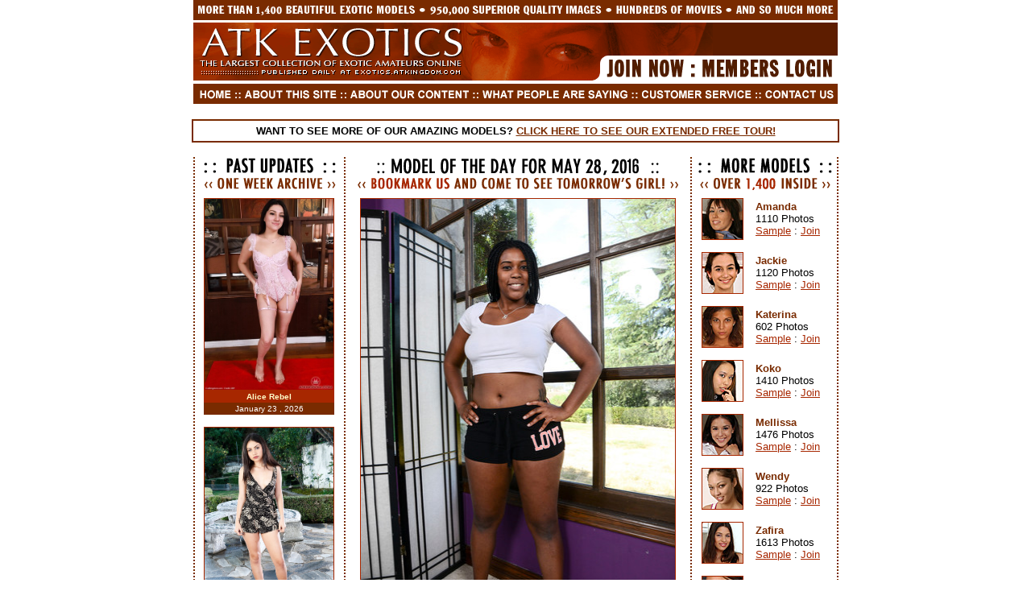

--- FILE ---
content_type: text/html; charset=WINDOWS-1251
request_url: https://www.atkmodels.com/exotics/index.php?day=160528
body_size: 7259
content:
<html><head><meta http-equiv="Content-Type" content="text/html; charset=UTF-8"><meta name="RATING" content="RTA-5042-1996-1400-1577-RTA">

<title>The ATK Exotics - Today we present Janelle Taylor for your pleasure</title>
<meta name="DESCRIPTION" CONTENT="Exotic Model and Pornstar Janelle Taylor ">

<script language="JavaScript" type="text/JavaScript">
<!--
function MM_swapImgRestore() { //v3.0
  var i,x,a=document.MM_sr; for(i=0;a&&i<a.length&&(x=a[i])&&x.oSrc;i++) x.src=x.oSrc;
}

function MM_preloadImages() { //v3.0
  var d=document; if(d.images){ if(!d.MM_p) d.MM_p=new Array();
    var i,j=d.MM_p.length,a=MM_preloadImages.arguments; for(i=0; i<a.length; i++)
    if (a[i].indexOf("#")!=0){ d.MM_p[j]=new Image; d.MM_p[j++].src=a[i];}}
}

function MM_findObj(n, d) { //v4.01
  var p,i,x;  if(!d) d=document; if((p=n.indexOf("?"))>0&&parent.frames.length) {
    d=parent.frames[n.substring(p+1)].document; n=n.substring(0,p);}
  if(!(x=d[n])&&d.all) x=d.all[n]; for (i=0;!x&&i<d.forms.length;i++) x=d.forms[i][n];
  for(i=0;!x&&d.layers&&i<d.layers.length;i++) x=MM_findObj(n,d.layers[i].document);
  if(!x && d.getElementById) x=d.getElementById(n); return x;
}

function MM_swapImage() { //v3.0
  var i,j=0,x,a=MM_swapImage.arguments; document.MM_sr=new Array; for(i=0;i<(a.length-2);i+=3)
   if ((x=MM_findObj(a[i]))!=null){document.MM_sr[j++]=x; if(!x.oSrc) x.oSrc=x.src; x.src=a[i+2];}
}

function MM_openBrWindow(theURL,winName,features) { //v3.0
  window.open(theURL,winName,features);
}
</script>

<script type="text/javascript">

  var _gaq = _gaq || [];
  _gaq.push(['_setAccount', 'UA-35384345-3']);
  _gaq.push(['_trackPageview']);

  (function() {
    var ga = document.createElement('script'); ga.type = 'text/javascript'; ga.async = true;
    ga.src = ('https:' == document.location.protocol ? 'https://ssl' : 'http://www') + '.google-analytics.com/ga.js';
    var s = document.getElementsByTagName('script')[0]; s.parentNode.insertBefore(ga, s);
  })();

</script>



<link href="img/iphone_ipad.css" rel="stylesheet" type="text/css">
</head>
<body bgcolor="#FFFFFF" text="#000000" link="#A72700" vlink="#792B00" alink="#D03100" leftmargin="0" topmargin="0" marginwidth="0" marginheight="0"><table width="800" border="0" align="center" cellpadding="0" cellspacing="0">
  <tbody><tr>
		<td colspan="15">
			<img src="img/hdr2_01.gif" width="800" height="25" alt=""></td>
	</tr>
	<tr>
		<td colspan="15">
			<img src="img/spacer.gif" width="800" height="3" alt=""></td>
	</tr>
	<tr>
		<td colspan="7" rowspan="2">
			<img src="img/hdr2_03.gif" width="505" height="72" alt=""></td>
		<td colspan="8">
			<img src="img/hdr2_04.gif" width="295" height="41" alt=""></td>
	</tr>
	<tr>
		<td>
			<img src="img/hdr2_05.gif" width="9" height="31" alt=""></td>
		
    <td colspan="3"> <a href="join/join.php" onmouseout="MM_swapImgRestore()" onmouseover="MM_swapImage(&#39;Image36&#39;,&#39;&#39;,&#39;img/hdr2_06o.gif&#39;,1)" target="_TOP"><img src="img/hdr2_06.gif" name="Image36" width="100" height="31" border="0" target="_TOP"></a></td>
		<td>
			<img src="img/hdr2_07.gif" width="11" height="31" alt=""></td>
		
    <td colspan="3"> <a href="https://www.atkexotics.com/login/?cc=150922&pc=99992538&id=100184" target="_top" onmouseover="MM_swapImage(&#39;Image37&#39;,&#39;&#39;,&#39;img/hdr2_08o.gif&#39;,1)" onmouseout="MM_swapImgRestore()"><img src="img/hdr2_08.gif" name="Image37" width="175" height="31" border="0"></a></td>
	</tr>
	<tr>
		<td colspan="15">
			<img src="img/spacer.gif" width="800" height="4" alt=""></td>
	</tr>
	<tr>
		<td><a href="index.php" target="_parent" onmouseover="MM_swapImage(&#39;Image39&#39;,&#39;&#39;,&#39;img/hdr_12o.gif&#39;,1)" onmouseout="MM_swapImgRestore()"><img src="img/hdr_12.gif" name="Image39" width="49" height="25" border="0"></a></td>
		<td>
			<img src="img/hdr2_11.gif" width="12" height="25" alt=""></td>
		<td><a href="#" onclick="MM_openBrWindow(&#39;about.php?id=&amp;cc=&amp;pc=&amp;type=default&#39;,&#39;&#39;,&#39;scrollbars=yes,resizable=yes,width=550,height=700&#39;)" onmouseout="MM_swapImgRestore()" onmouseover="MM_swapImage(&#39;Image40&#39;,&#39;&#39;,&#39;img/hdr_14o.gif&#39;,1)"><img src="img/hdr_14.gif" name="Image40" width="119" height="25" border="0"></a></td>
		<td>
			<img src="img/hdr2_13.gif" width="12" height="25" alt=""></td>
		<td><a href="#" onclick="MM_openBrWindow(&#39;content.php&#39;,&#39;&#39;,&#39;scrollbars=yes,resizable=yes,width=550,height=700&#39;)" onmouseout="MM_swapImgRestore()" onmouseover="MM_swapImage(&#39;Image41&#39;,&#39;&#39;,&#39;img/hdr_16o.gif&#39;,1)"><img src="img/hdr_16.gif" name="Image41" width="152" height="25" border="0"></a></td>
		<td>
			<img src="img/hdr2_15.gif" width="12" height="25" alt=""></td>
		<td colspan="3"><a href="#" onclick="MM_openBrWindow(&#39;reviews.htm&#39;,&#39;&#39;,&#39;scrollbars=yes,resizable=yes,width=550,height=700&#39;)" onmouseout="MM_swapImgRestore()" onmouseover="MM_swapImage(&#39;Image42&#39;,&#39;&#39;,&#39;img/hdr_18o.gif&#39;,1)"><img src="img/hdr_18.gif" name="Image42" width="185" height="25" border="0"></a></td>
		<td>
			<img src="img/hdr2_17.gif" width="13" height="25" alt=""></td>
		
    <td colspan="3"> <a href="https://support.amkingdom.com/" target="support"><img src="img/hdr2_18.gif" alt="" width="141" height="25" border="0"></a></td>
		<td>
			<img src="img/hdr2_19.gif" width="12" height="25" alt=""></td>
		
    <td> <a href="https://support.amkingdom.com/commentform.html" target="support"><img src="img/hdr2_20.gif" alt="" width="93" height="25" border="0"></a></td>
	</tr>
	<tr>
		<td>
			<img src="img/spacer.gif" width="49" height="1" alt=""></td>
		<td>
			<img src="img/spacer.gif" width="12" height="1" alt=""></td>
		<td>
			<img src="img/spacer.gif" width="119" height="1" alt=""></td>
		<td>
			<img src="img/spacer.gif" width="12" height="1" alt=""></td>
		<td>
			<img src="img/spacer.gif" width="152" height="1" alt=""></td>
		<td>
			<img src="img/spacer.gif" width="12" height="1" alt=""></td>
		<td>
			<img src="img/spacer.gif" width="149" height="1" alt=""></td>
		<td>
			<img src="img/spacer.gif" width="9" height="1" alt=""></td>
		<td>
			<img src="img/spacer.gif" width="27" height="1" alt=""></td>
		<td>

			<img src="img/spacer.gif" width="13" height="1" alt=""></td>
		<td>
			<img src="img/spacer.gif" width="60" height="1" alt=""></td>
		<td>
			<img src="img/spacer.gif" width="11" height="1" alt=""></td>
		<td>
			<img src="img/spacer.gif" width="70" height="1" alt=""></td>
		<td>
			<img src="img/spacer.gif" width="12" height="1" alt=""></td>
		<td>
			<img src="img/spacer.gif" width="93" height="1" alt=""></td>
	</tr>
</tbody></table>

<br>
<table width="800" border="0" align="center" cellpadding="2" cellspacing="0">
  <tbody><tr> 
    <td bgcolor="#792B00"> 
      <table width="800" border="0" cellspacing="0" cellpadding="5">
        <tbody><tr> 
          <td bgcolor="#FFFFFF"><center>
              <b><font size="2" face="Verdana, Arial, Helvetica, sans-serif">WANT 
              TO SEE MORE OF OUR AMAZING MODELS? <a href="">CLICK HERE TO SEE OUR EXTENDED FREE TOUR!</a></font></b> 
            </center></td>
        </tr>
      </tbody></table></td>
  </tr>
</tbody></table>
<br><table border="0" align="center" cellpadding="0" cellspacing="0">
  <tbody><tr>
    <td valign="top" background="img/vert_div.gif"><img src="img/vert_div.gif" width="2" height="4"></td>
    <td width="185" valign="top"><table border="0" cellspacing="0" cellpadding="0">
        <tbody><tr>
          <td><img src="img/update_hdr.gif" width="185" height="23"></td>
        </tr>
        <tr>
          <td><img src="img/update_sbhdr.gif" width="185" height="18"></td>
        </tr>
      </tbody></table> 
      <table border="0" align="center" cellpadding="5" cellspacing="5">
        <tbody>
	  	<tr> 
          <td width="160"><table border="0" cellspacing="0" cellpadding="0">
              <tbody><tr> 
                <td><a href="index.php?day=260123"><img src="img/content/260123_7.jpg" alt="" name="" width="160" height="237" border="1"></a></td>
              </tr>
              <tr> 
                <td bgcolor="#A72700"><img src="img/spacer.gif" width="160" height="2" alt=""></td>
              </tr>
              <tr> 
                <td align="center" bgcolor="#A72700"><font color="#FFFFCC" size="1" face="Verdana, Arial, Helvetica, sans-serif"><b>Alice Rebel</b></font></td>
              </tr>
              <tr> 
                <td bgcolor="#A72700"><img src="img/spacer.gif" width="160" height="2" alt=""></td>
              </tr>
              <tr> 
                <td bgcolor="#792B00"><img src="img/spacer.gif" width="160" height="2" alt=""></td>
              </tr>
              <tr> 
                <td align="center" bgcolor="#792B00"><font color="#FFFFFF" size="1" face="Verdana, Arial, Helvetica, sans-serif">January 23 , 2026</font></td>
              </tr>
              <tr> 
                <td bgcolor="#792B00"><img src="img/spacer.gif" width="160" height="2" alt=""></td>
              </tr>
            </tbody></table></td>
        </tr>
		<tr> 
          <td width="160"><table border="0" cellspacing="0" cellpadding="0">
              <tbody><tr> 
                <td><a href="index.php?day=260122"><img src="img/content/260122_7.jpg" alt="" name="" width="160" height="237" border="1"></a></td>
              </tr>
              <tr> 
                <td bgcolor="#A72700"><img src="img/spacer.gif" width="160" height="2" alt=""></td>
              </tr>
              <tr> 
                <td align="center" bgcolor="#A72700"><font color="#FFFFCC" size="1" face="Verdana, Arial, Helvetica, sans-serif"><b>Rose Darling</b></font></td>
              </tr>
              <tr> 
                <td bgcolor="#A72700"><img src="img/spacer.gif" width="160" height="2" alt=""></td>
              </tr>
              <tr> 
                <td bgcolor="#792B00"><img src="img/spacer.gif" width="160" height="2" alt=""></td>
              </tr>
              <tr> 
                <td align="center" bgcolor="#792B00"><font color="#FFFFFF" size="1" face="Verdana, Arial, Helvetica, sans-serif">January 22 , 2026</font></td>
              </tr>
              <tr> 
                <td bgcolor="#792B00"><img src="img/spacer.gif" width="160" height="2" alt=""></td>
              </tr>
            </tbody></table></td>
        </tr>
		<tr> 
          <td width="160"><table border="0" cellspacing="0" cellpadding="0">
              <tbody><tr> 
                <td><a href="index.php?day=260121"><img src="img/content/260121_7.jpg" alt="" name="" width="160" height="237" border="1"></a></td>
              </tr>
              <tr> 
                <td bgcolor="#A72700"><img src="img/spacer.gif" width="160" height="2" alt=""></td>
              </tr>
              <tr> 
                <td align="center" bgcolor="#A72700"><font color="#FFFFCC" size="1" face="Verdana, Arial, Helvetica, sans-serif"><b>Isabella Jules</b></font></td>
              </tr>
              <tr> 
                <td bgcolor="#A72700"><img src="img/spacer.gif" width="160" height="2" alt=""></td>
              </tr>
              <tr> 
                <td bgcolor="#792B00"><img src="img/spacer.gif" width="160" height="2" alt=""></td>
              </tr>
              <tr> 
                <td align="center" bgcolor="#792B00"><font color="#FFFFFF" size="1" face="Verdana, Arial, Helvetica, sans-serif">January 21 , 2026</font></td>
              </tr>
              <tr> 
                <td bgcolor="#792B00"><img src="img/spacer.gif" width="160" height="2" alt=""></td>
              </tr>
            </tbody></table></td>
        </tr>
		<tr> 
          <td width="160"><table border="0" cellspacing="0" cellpadding="0">
              <tbody><tr> 
                <td><a href="index.php?day=260120"><img src="img/content/260120_7.jpg" alt="" name="" width="160" height="237" border="1"></a></td>
              </tr>
              <tr> 
                <td bgcolor="#A72700"><img src="img/spacer.gif" width="160" height="2" alt=""></td>
              </tr>
              <tr> 
                <td align="center" bgcolor="#A72700"><font color="#FFFFCC" size="1" face="Verdana, Arial, Helvetica, sans-serif"><b>Poppy Cox</b></font></td>
              </tr>
              <tr> 
                <td bgcolor="#A72700"><img src="img/spacer.gif" width="160" height="2" alt=""></td>
              </tr>
              <tr> 
                <td bgcolor="#792B00"><img src="img/spacer.gif" width="160" height="2" alt=""></td>
              </tr>
              <tr> 
                <td align="center" bgcolor="#792B00"><font color="#FFFFFF" size="1" face="Verdana, Arial, Helvetica, sans-serif">January 20 , 2026</font></td>
              </tr>
              <tr> 
                <td bgcolor="#792B00"><img src="img/spacer.gif" width="160" height="2" alt=""></td>
              </tr>
            </tbody></table></td>
        </tr>
		<tr> 
          <td width="160"><table border="0" cellspacing="0" cellpadding="0">
              <tbody><tr> 
                <td><a href="index.php?day=260119"><img src="img/content/260119_7.jpg" alt="" name="" width="160" height="237" border="1"></a></td>
              </tr>
              <tr> 
                <td bgcolor="#A72700"><img src="img/spacer.gif" width="160" height="2" alt=""></td>
              </tr>
              <tr> 
                <td align="center" bgcolor="#A72700"><font color="#FFFFCC" size="1" face="Verdana, Arial, Helvetica, sans-serif"><b>Mia</b></font></td>
              </tr>
              <tr> 
                <td bgcolor="#A72700"><img src="img/spacer.gif" width="160" height="2" alt=""></td>
              </tr>
              <tr> 
                <td bgcolor="#792B00"><img src="img/spacer.gif" width="160" height="2" alt=""></td>
              </tr>
              <tr> 
                <td align="center" bgcolor="#792B00"><font color="#FFFFFF" size="1" face="Verdana, Arial, Helvetica, sans-serif">January 19 , 2026</font></td>
              </tr>
              <tr> 
                <td bgcolor="#792B00"><img src="img/spacer.gif" width="160" height="2" alt=""></td>
              </tr>
            </tbody></table></td>
        </tr>
		<tr> 
          <td width="160"><table border="0" cellspacing="0" cellpadding="0">
              <tbody><tr> 
                <td><a href="index.php?day=260118"><img src="img/content/260118_7.jpg" alt="" name="" width="160" height="237" border="1"></a></td>
              </tr>
              <tr> 
                <td bgcolor="#A72700"><img src="img/spacer.gif" width="160" height="2" alt=""></td>
              </tr>
              <tr> 
                <td align="center" bgcolor="#A72700"><font color="#FFFFCC" size="1" face="Verdana, Arial, Helvetica, sans-serif"><b>Selina Imai</b></font></td>
              </tr>
              <tr> 
                <td bgcolor="#A72700"><img src="img/spacer.gif" width="160" height="2" alt=""></td>
              </tr>
              <tr> 
                <td bgcolor="#792B00"><img src="img/spacer.gif" width="160" height="2" alt=""></td>
              </tr>
              <tr> 
                <td align="center" bgcolor="#792B00"><font color="#FFFFFF" size="1" face="Verdana, Arial, Helvetica, sans-serif">January 18 , 2026</font></td>
              </tr>
              <tr> 
                <td bgcolor="#792B00"><img src="img/spacer.gif" width="160" height="2" alt=""></td>
              </tr>
            </tbody></table></td>
        </tr>
		<tr> 
          <td width="160"><table border="0" cellspacing="0" cellpadding="0">
              <tbody><tr> 
                <td><a href="index.php?day=260117"><img src="img/content/260117_7.jpg" alt="" name="" width="160" height="237" border="1"></a></td>
              </tr>
              <tr> 
                <td bgcolor="#A72700"><img src="img/spacer.gif" width="160" height="2" alt=""></td>
              </tr>
              <tr> 
                <td align="center" bgcolor="#A72700"><font color="#FFFFCC" size="1" face="Verdana, Arial, Helvetica, sans-serif"><b>Katerina Karson</b></font></td>
              </tr>
              <tr> 
                <td bgcolor="#A72700"><img src="img/spacer.gif" width="160" height="2" alt=""></td>
              </tr>
              <tr> 
                <td bgcolor="#792B00"><img src="img/spacer.gif" width="160" height="2" alt=""></td>
              </tr>
              <tr> 
                <td align="center" bgcolor="#792B00"><font color="#FFFFFF" size="1" face="Verdana, Arial, Helvetica, sans-serif">January 17 , 2026</font></td>
              </tr>
              <tr> 
                <td bgcolor="#792B00"><img src="img/spacer.gif" width="160" height="2" alt=""></td>
              </tr>
            </tbody></table></td>
        </tr>
	      </tbody></table>
    </td>
    <td valign="top" background="img/vert_div.gif"><img src="img/vert_div.gif" width="2" height="4"></td>
    <td width="420" valign="top">
<center>
  
  


 <table border="0" align="center" cellpadding="0" cellspacing="0">
        <tbody><tr>
          
    <td>
	
				<table border="0" align="center" cellpadding="0" cellspacing="0">
                <tbody><tr>
                  <td><img src="img/dots_l.gif" width="17" height="23"></td>
                  <td><img src="img/motd_hdr.gif" width="200" height="23"></td>
    <td><img src="img/date/month/05.gif"></td>
    <td><img src="img/date/days/28.gif"></td>
                  <td><img src="img/comma.gif" width="10" height="23"></td>
    <td><img src="img/date/year/16.gif"></td>
                  <td><img src="img/dots_r.gif" width="17" height="23"></td>
  </tr>
</tbody></table>
	
	
	</td>
        </tr>
        <tr>
          
            <td><a target="new" href="javascript:window.external.AddFavorite('https://www.atkmodels.com/exotics/', 'ATK Exotics - A Fresh New Exotic Model FREE Every Day');"><img src="img/bookmark_sbhdr.gif" width="420" height="18" border="0"></a></td>
        </tr>
      </tbody></table> 
      
<table width="390" border="0" align="center" cellpadding="5" cellspacing="5">
  <tbody><tr> 
          <td> <table width="390" border="0" align="center" cellpadding="0" cellspacing="0">
                <tbody><tr> 
                
          <td><a href="img/content/160528_1.jpg" target="photo"><img src="img/content/160528_7.jpg" alt="" name="" width="390" height="577" border="1"></a></td>
              </tr>
			                    <tr> 
                    <td><img src="img/spacer.gif" width="390" height="10"></td>
                  </tr>

                  <tr> 
                    
                  <td align="left"><font size="2" face="Verdana, Arial, Helvetica, sans-serif">Today 
                    we present <b>Janelle Taylor</b> for your pleasure. 
                    If you'd like to see this complete series we invite you to 
                    <a href="join/join.php" target="_TOP"><b>become 
                    a member today</b></a> and get instant access to this and 
                    all of our other <b><a href="#" onclick="MM_openBrWindow(&#39;about.php?&#39;,&#39;&#39;,&#39;scrollbars=yes,resizable=yes,width=550,height=700&#39;)">amazing content</a></b>! </font><font size="2" face="Verdana, Arial, Helvetica, sans-serif">&nbsp;</font></td>
                  </tr>
            </tbody></table></td>
        </tr>
        <tr> 
          <td><table border="0" cellspacing="2" cellpadding="2">
              <tbody><tr align="center"> 
                
          <td><a href="img/content/160528_2.jpg" target="photo"><img src="img/content/160528_8.jpg" alt="" name="" width="125" height="185" border="1"></a></td>
                
          <td><a href="img/content/160528_3.jpg"target="photo"><img src="img/content/160528_9.jpg" alt="" name="" width="125" height="185" border="1"></a></td>
                
          <td><a href="img/content/160528_4.jpg" target="photo"><img src="img/content/160528_10.jpg" alt="" name="" width="125" height="185" border="1"></a></td>
              </tr>
              <tr> 
                
          <td colspan="3"><a href="join/join.php?id=&cc=&pc=" target="_top"><img src="img/middle_promo.gif" width="400" height="190" border="0"></a></td>
              </tr>
              <tr align="center"> 
                
          <td><a href="img/content/160528_5.jpg" target="photo"><img src="img/content/160528_11.jpg" alt="" name="" width="125" height="185" border="1"></a></td>
                
          <td><a href="img/content/160528_6.jpg" target="photo"><img src="img/content/160528_12.jpg" alt="" name="" width="125" height="185" border="1"></a></td>
                <td><table border="0" cellspacing="0" cellpadding="0">
                    <tbody><tr> 
                      
                        <td><a href="join/join.php" target="_top"><img src="img/morephotos.gif" width="125" height="164" border="0"></a></td>
                    </tr>
                    <tr> 
                      
                <td><a href="join/join.php" target="_top"><img src="img/joinnow.gif" width="125" height="21" border="0"></a></td>
                    </tr>
                  </tbody></table></td>
              </tr>
            </tbody></table></td>
        </tr>
      </tbody></table>


  
  <table width="425" border="0" cellpadding="5" cellspacing="5">
    <tbody><tr> 
            <td><img src="img/promo_about_hdr.gif" width="390" height="22"></td>
    </tr>
    <tr> 
      <td><table border="0" align="left" cellpadding="0" cellspacing="0">
          <tbody><tr> 
                  <td><img src="img/lynt.jpg" alt="" name="" width="50" height="50" border="1"></td>
                  <td><img src="img/spacer.gif" width="1" height="1"><img src="img/spacer.gif" width="10" height="50"></td>
          </tr>
          <tr> 
                  <td colspan="2"><img src="img/spacer.gif" width="60" height="10"></td>
          </tr>
        </tbody></table>
              <font size="2" face="Verdana, Arial, Helvetica, sans-serif">&nbsp; 
              </font><font size="2" face="Verdana, Arial, Helvetica, sans-serif">ATK 
              Exotics is by far the biggest and best site online dedicated to 
              exotic amateur women. The member's area is <b>updated 7 days a week</b>, 
              with an average of <b>4,200 fresh, never before seen images</b>. 
              We currently have over <b>1,400 exotic models</b> featured in more 
              than <b>950,000 images</b> with more added all the time. All images 
              are thumbnailed for easy browsing and as an added bonus we also 
              zip our photo sets for easier downloading! Additionally, we have 
              <b>hundreds of videos</b> featuring some of our most popular exotic 
              models...</font><br> <table border="0" align="right" cellpadding="0" cellspacing="0">
          <tbody><tr> 
            <td colspan="2"><img src="img/spacer.gif" width="50" height="5"></td>
          </tr>
          <tr> 
            <td><img src="img/spacer.gif" width="10" height="22"></td>
                  <td><a href="#" onclick="MM_openBrWindow(&#39;about.php&#39;,&#39;&#39;,&#39;scrollbars=yes,resizable=yes,width=550,height=700&#39;)"><img src="img/continued.gif" width="92" height="22" border="0"></a></td>
          </tr>
        </tbody></table></td>
    </tr>
    <tr> 
            <td><img src="img/spacer.gif" width="390" height="1"></td>
    </tr>
    <tr> 
            <td><img src="img/promo_models_hdr.gif" width="390" height="22"></td>
    </tr>
    <tr> 
      <td><table border="0" align="left" cellpadding="0" cellspacing="0">
          <tbody><tr> 
                  <td><img src="img/chariset.jpg" alt="" name="" width="50" height="50" border="1"></td>
                  <td><img src="img/spacer.gif" width="10" height="50"></td>
          </tr>
          <tr> 
                  <td colspan="2"><img src="img/spacer.gif" width="60" height="10"></td>
          </tr>
        </tbody></table>
              <font size="2" face="Verdana, Arial, Helvetica, sans-serif"> When 
              asked about our member's area, everyone agrees:</font><font size="2" face="Verdana, Arial, Helvetica, sans-serif"> 
              Our content is well worth the price of a membership. What makes 
              it so good? The answer is simple: <b>Our amazing models. </b></font><font size="2" face="Verdana, Arial, Helvetica, sans-serif">Our 
              members area currently features over <b>1,400 exotic women from 
              around the world</b>. From sexy college-aged asian school girls 
              to ghetto girls to saucy latinas, we have it all!</font><font size="2" face="Verdana, Arial, Helvetica, sans-serif"> 
              With well over <b>950,000 images online</b>, it's no wonder why...</font> 
              <table border="0" align="right" cellpadding="0" cellspacing="0">
          <tbody><tr> 
                  <td colspan="2"><img src="img/spacer.gif" width="50" height="5"></td>
          </tr>
          <tr> 
                  <td><img src="img/spacer.gif" width="10" height="22"></td>
                  <td><a href="#" onclick="MM_openBrWindow(&#39;content.php&#39;,&#39;&#39;,&#39;scrollbars=yes,resizable=yes,width=550,height=700&#39;)"><img src="img/continued.gif" width="92" height="22" border="0"></a></td>
          </tr>
        </tbody></table>
        <font size="2" face="Verdana, Arial, Helvetica, sans-serif">&nbsp;</font></td>
    </tr>
    <tr> 
            <td><img src="img/spacer.gif" width="390" height="1"></td>
    </tr>
    <tr> 
            <td><img src="img/promo_reviews_hdr.gif" width="390" height="22"></td>
    </tr>
    <tr> 
      <td><table border="0" align="left" cellpadding="0" cellspacing="0">
          <tbody><tr> 
                  <td><img src="img/breannet.jpg" alt="" name="" width="50" height="50" border="1"></td>
                  <td><img src="img/spacer.gif" width="10" height="50"></td>
          </tr>
          <tr> 
                  <td colspan="2"><img src="img/spacer.gif" width="60" height="10"></td>
          </tr>
        </tbody></table>
              <font size="2" face="Verdana, Arial, Helvetica, sans-serif">"<i>The 
              quality of the pictures is absolutely great regarding both photographic 
              quality and resolution. All the girls have exotic looks so again: 
              If you're into this kind of girls this is THE site. It's 
              actually almost like meeting the girls in person - you can 
              read personal data and see them work their body in front of you 
              - many probably for the first time "in public". The variety 
              is nice and so are the girls. If you are into exotic amateur action, 
              amazingly cute girls and plenty of explicit action, nothing else 
              will do - this is your site...</i>"</font> 
              <table border="0" align="right" cellpadding="0" cellspacing="0">
          <tbody><tr> 
                  <td colspan="2"><img src="img/spacer.gif" width="50" height="5"></td>
          </tr>
          <tr> 
                  <td><img src="img/spacer.gif" width="10" height="22"></td>
                  <td><a href="#" onclick="MM_openBrWindow(&#39;reviews.htm&#39;,&#39;&#39;,&#39;scrollbars=yes,resizable=yes,width=550,height=700&#39;)"><img src="img/continued.gif" width="92" height="22" border="0"></a></td>
          </tr>
        </tbody></table>
        <font size="2" face="Verdana, Arial, Helvetica, sans-serif">&nbsp;</font></td>
    </tr>
	<tr> 
            <td><img src="img/bonus_feature.gif" width="311" height="22"></td>
    </tr>
    <tr> 
      <td><table border="0" align="left" cellpadding="0" cellspacing="0">
          <tbody><tr> 
                  <td><img src="img/pixiet.jpg" alt="" name="" width="50" height="50" border="1"></td>
                  <td><img src="img/spacer.gif" width="10" height="50"></td>
          </tr>
          <tr> 
                  <td colspan="2"><img src="img/spacer.gif" width="60" height="10"></td>
          </tr>
        </tbody></table>
              <font size="2" face="Verdana, Arial, Helvetica, sans-serif">A fresh 
              feature you won't find on any other adult website is our ATK Lounge. 
              Packed with articles, free preview pics of future models, contests, 
              interviews, and more! <a href="#" onclick="MM_openBrWindow(&#39;4.htm&#39;,&#39;&#39;,&#39;scrollbars=yes,resizable=yes,width=550,height=700&#39;)">Click 
              here for details!</a></font> </td>
    </tr>
  </tbody></table>
  <br>
        <a href="join/join.php" target="_top"><img src="img/join_button.gif" width="400" height="30" border="0"></a> 
      </center>
  
  
  
  </td>
    <td valign="top" background="img/vert_div.gif"><img src="img/vert_div.gif" width="2" height="4"></td>
    <td width="180" valign="top"><table border="0" cellspacing="0" cellpadding="0">
        <tbody><tr>
          <td><img src="img/model_hdr.gif" width="180" height="23"></td>
        </tr>
        <tr>
          <td><img src="img/model_sbhdr.gif" width="180" height="18"></td>
        </tr>
      </tbody></table> 
      <table width="175" border="0" align="center" cellpadding="5" cellspacing="5">
        <tbody><tr> 
          <td width="50"><a href="#" onclick="MM_openBrWindow(&#39;sidestrip.php?pic=amanda_sample.jpg&#39;,&#39;&#39;,&#39;scrollbars=yes,resizable=yes,width=700,height=700&#39;)"><img src="img/amanda.jpg" alt="" name="" width="50" height="50" border="1"></a></td>
          <td><font size="2" face="Arial, Helvetica, sans-serif"><b><font color="#792B00">Amanda</font></b><br>
            1110 Photos<br>
            <a href="#" onclick="MM_openBrWindow(&#39;sidestrip.php?pic=amanda_sample.jpg&#39;,&#39;&#39;,&#39;scrollbars=yes,resizable=yes,width=700,height=700&#39;)">Sample</a> 
            : <a href="join/join.php" target="_top">Join</a></font></td>
        </tr>
        <tr> 
          <td><a href="#" onclick="MM_openBrWindow(&#39;sidestrip.php?pic=jackie_sample.jpg&#39;,&#39;&#39;,&#39;scrollbars=yes,resizable=yes,width=700,height=700&#39;)"><img src="img/jackie.jpg" alt="" name="" width="50" height="50" border="1"></a></td>
          <td><font size="2" face="Arial, Helvetica, sans-serif"><b><font color="#792B00">Jackie</font></b><br>
            1120 Photos<br>
            <a href="#" onclick="MM_openBrWindow(&#39;sidestrip.php?pic=jackie_sample.jpg&#39;,&#39;&#39;,&#39;scrollbars=yes,resizable=yes,width=700,height=700&#39;)">Sample</a> 
            : <a href="join/join.php" target="_top">Join</a></font></td>
        </tr>
        <tr> 
          <td><a href="#" onclick="MM_openBrWindow(&#39;sidestrip.php?pic=katerina_sample.jpg&#39;,&#39;&#39;,&#39;scrollbars=yes,resizable=yes,width=700,height=700&#39;)"><img src="img/katerina.jpg" alt="" name="" width="50" height="50" border="1"></a></td>
          <td><font size="2" face="Arial, Helvetica, sans-serif"><b><font color="#792B00">Katerina</font></b><br>
            602 Photos<br>
            <a href="#" onclick="MM_openBrWindow(&#39;sidestrip.php?pic=katerina_sample.jpg&#39;,&#39;&#39;,&#39;scrollbars=yes,resizable=yes,width=700,height=700&#39;)">Sample</a> 
            : <a href="join/join.php" target="_top">Join</a></font></td>
        </tr>
        <tr> 
          <td><a href="#" onclick="MM_openBrWindow(&#39;sidestrip.php?pic=koko_sample.jpg&#39;,&#39;&#39;,&#39;scrollbars=yes,resizable=yes,width=700,height=700&#39;)"><img src="img/koko.jpg" alt="" name="" width="50" height="50" border="1"></a></td>
          <td><font size="2" face="Arial, Helvetica, sans-serif"><b><font color="#792B00">Koko</font></b><br>
            1410 Photos<br>
            <a href="#" onclick="MM_openBrWindow(&#39;sidestrip.php?pic=koko_sample.jpg&#39;,&#39;&#39;,&#39;scrollbars=yes,resizable=yes,width=700,height=700&#39;)">Sample</a> 
            : <a href="join/join.php" target="_top">Join</a></font></td>
        </tr>
        <tr> 
          <td><a href="#" onclick="MM_openBrWindow(&#39;sidestrip.php?pic=mellissa_sample.jpg&#39;,&#39;&#39;,&#39;scrollbars=yes,resizable=yes,width=700,height=700&#39;)"><img src="img/mellissa.jpg" alt="" name="" width="50" height="50" border="1"></a></td>
          <td><font size="2" face="Arial, Helvetica, sans-serif"><b><font color="#792B00">Mellissa</font></b><br>
            1476 Photos<br>
            <a href="#" onclick="MM_openBrWindow(&#39;sidestrip.php?pic=mellissa_sample.jpg&#39;,&#39;&#39;,&#39;scrollbars=yes,resizable=yes,width=700,height=700&#39;)">Sample</a> 
            : <a href="join/join.php" target="_top">Join</a></font></td>
        </tr>
        <tr> 
          <td><a href="#" onclick="MM_openBrWindow(&#39;sidestrip.php?pic=wendy_sample.jpg&#39;,&#39;&#39;,&#39;scrollbars=yes,resizable=yes,width=700,height=700&#39;)"><img src="img/wendy.jpg" alt="" name="" width="50" height="50" border="1"></a></td>
          <td><font size="2" face="Arial, Helvetica, sans-serif"><b><font color="#792B00">Wendy</font></b><br>
            922 Photos<br>
            <a href="#" onclick="MM_openBrWindow(&#39;sidestrip.php?pic=wendy_sample.jpg&#39;,&#39;&#39;,&#39;scrollbars=yes,resizable=yes,width=700,height=700&#39;)">Sample</a> 
            : <a href="join/join.php" target="_top">Join</a></font></td>
        </tr>
        <tr> 
          <td><a href="#" onclick="MM_openBrWindow(&#39;sidestrip.php?pic=zafira_sample.jpg&#39;,&#39;&#39;,&#39;scrollbars=yes,resizable=yes,width=700,height=700&#39;)"><img src="img/zafira.jpg" alt="" name="" width="50" height="50" border="1"></a></td>
          <td><font size="2" face="Arial, Helvetica, sans-serif"><b><font color="#792B00">Zafira</font></b><br>
            1613 Photos<br>
            <a href="#" onclick="MM_openBrWindow(&#39;sidestrip.php?pic=zafira_sample.jpg&#39;,&#39;&#39;,&#39;scrollbars=yes,resizable=yes,width=700,height=700&#39;)">Sample</a> 
            : <a href="join/join.php" target="_top">Join</a></font></td>
        </tr>
        <tr> 
          <td><a href="#" onclick="MM_openBrWindow(&#39;sidestrip.php?pic=chance_sample.jpg&#39;,&#39;&#39;,&#39;scrollbars=yes,resizable=yes,width=700,height=700&#39;)"><img src="img/chancet.jpg" alt="" name="" width="50" height="50" border="1"></a></td>
          <td><font size="2" face="Arial, Helvetica, sans-serif"><b><font color="#792B00">Chance</font></b><br>
            2656 Photos<br>
            <a href="#" onclick="MM_openBrWindow(&#39;sidestrip.php?pic=chance_sample.jpg&#39;,&#39;&#39;,&#39;scrollbars=yes,resizable=yes,width=700,height=700&#39;)">Sample</a> 
            : <a href="join/join.php" target="_top">Join</a></font></td>
        </tr>
        <tr> 
          <td><a href="#" onclick="MM_openBrWindow(&#39;sidestrip.php?pic=monique_sample.jpg&#39;,&#39;&#39;,&#39;scrollbars=yes,resizable=yes,width=700,height=700&#39;)"><img src="img/moniquet.jpg" alt="" name="" width="50" height="50" border="1"></a></td>
          <td><font size="2" face="Arial, Helvetica, sans-serif"><b><font color="#792B00">Monique</font></b><br>
            600 Photos<br>
            <a href="#" onclick="MM_openBrWindow(&#39;sidestrip.php?pic=monique_sample.jpg&#39;,&#39;&#39;,&#39;scrollbars=yes,resizable=yes,width=700,height=700&#39;)">Sample</a> 
            : <a href="join/join.php" target="_top">Join</a></font></td>
        </tr>
        <tr> 
          <td><a href="#" onclick="MM_openBrWindow(&#39;sidestrip.php?pic=apple_sample.jpg&#39;,&#39;&#39;,&#39;scrollbars=yes,resizable=yes,width=700,height=700&#39;)"><img src="img/applet.jpg" alt="" name="" width="50" height="50" border="1"></a></td>
          <td><font size="2" face="Arial, Helvetica, sans-serif"><b><font color="#792B00">Apple</font></b><br>
            1269 Photos<br>
            <a href="#" onclick="MM_openBrWindow(&#39;sidestrip.php?pic=apple_sample.jpg&#39;,&#39;&#39;,&#39;scrollbars=yes,resizable=yes,width=700,height=700&#39;)">Sample</a> 
            : <a href="join/join.php" target="_top">Join</a></font></td>
        </tr>
        <tr> 
          <td><a href="#" onclick="MM_openBrWindow(&#39;sidestrip.php?pic=jelena_sample.jpg&#39;,&#39;&#39;,&#39;scrollbars=yes,resizable=yes,width=700,height=700&#39;)"><img src="img/jelenat.jpg" alt="" name="" width="50" height="50" border="1"></a></td>
          <td><font size="2" face="Arial, Helvetica, sans-serif"><b><font color="#792B00">Jelena</font></b><br>
            2848 Photos<br>
            <a href="#" onclick="MM_openBrWindow(&#39;sidestrip.php?pic=jelena_sample.jpg&#39;,&#39;&#39;,&#39;scrollbars=yes,resizable=yes,width=700,height=700&#39;)">Sample</a> 
            : <a href="join/join.php" target="_top">Join</a></font></td>
        </tr>
        <tr> 
          <td><a href="#" onclick="MM_openBrWindow(&#39;sidestrip.php?pic=inka_sample.jpg&#39;,&#39;&#39;,&#39;scrollbars=yes,resizable=yes,width=700,height=700&#39;)"><img src="img/inkat.jpg" alt="" name="" width="50" height="50" border="1"></a></td>
          <td><font size="2" face="Arial, Helvetica, sans-serif"><b><font color="#792B00">Inka</font></b><br>
            584 Photos<br>
            <a href="#" onclick="MM_openBrWindow(&#39;sidestrip.php?pic=inka_sample.jpg&#39;,&#39;&#39;,&#39;scrollbars=yes,resizable=yes,width=700,height=700&#39;)">Sample</a> 
            : <a href="join/join.php" target="_top">Join</a></font></td>
        </tr>
        <tr> 
          <td><a href="#" onclick="MM_openBrWindow(&#39;sidestrip.php?pic=gia_sample.jpg&#39;,&#39;&#39;,&#39;scrollbars=yes,resizable=yes,width=700,height=700&#39;)"><img src="img/giat.jpg" alt="" name="" width="50" height="50" border="1"></a></td>
          <td><font size="2" face="Arial, Helvetica, sans-serif"><b><font color="#792B00">Gia</font></b><br>
            924 Photos<br>
            <a href="#" onclick="MM_openBrWindow(&#39;sidestrip.php?pic=gia_sample.jpg&#39;,&#39;&#39;,&#39;scrollbars=yes,resizable=yes,width=700,height=700&#39;)">Sample</a> 
            : <a href="join/join.php" target="_top">Join</a></font></td>
        </tr>
        <tr> 
          <td><a href="#" onclick="MM_openBrWindow(&#39;sidestrip.php?pic=katie_sample.jpg&#39;,&#39;&#39;,&#39;scrollbars=yes,resizable=yes,width=700,height=700&#39;)"><img src="img/katiet.jpg" alt="" name="" width="50" height="50" border="1"></a></td>
          <td><font size="2" face="Arial, Helvetica, sans-serif"><b><font color="#792B00">Katie</font></b><br>
            690 Photos<br>
            <a href="#" onclick="MM_openBrWindow(&#39;sidestrip.php?pic=katie_sample.jpg&#39;,&#39;&#39;,&#39;scrollbars=yes,resizable=yes,width=700,height=700&#39;)">Sample</a> 
            : <a href="join/join.php" target="_top">Join</a></font></td>
        </tr>
        <tr> 
          <td><a href="#" onclick="MM_openBrWindow(&#39;sidestrip.php?pic=maria_sample.jpg&#39;,&#39;&#39;,&#39;scrollbars=yes,resizable=yes,width=700,height=700&#39;)"><img src="img/mariat.jpg" alt="" name="" width="50" height="50" border="1"></a></td>
          <td><font size="2" face="Arial, Helvetica, sans-serif"><b><font color="#792B00">Maria</font></b><br>
            1041 Photos<br>
            <a href="#" onclick="MM_openBrWindow(&#39;sidestrip.php?pic=maria_sample.jpg&#39;,&#39;&#39;,&#39;scrollbars=yes,resizable=yes,width=700,height=700&#39;)">Sample</a> 
            : <a href="join/join.php" target="_top">Join</a></font></td>
        </tr>
        <tr> 
          <td><a href="#" onclick="MM_openBrWindow(&#39;sidestrip.php?pic=nora_sample.jpg&#39;,&#39;&#39;,&#39;scrollbars=yes,resizable=yes,width=700,height=700&#39;)"><img src="img/norat.jpg" alt="" name="" width="50" height="50" border="1"></a></td>
          <td><font size="2" face="Arial, Helvetica, sans-serif"><b><font color="#792B00">Nora</font></b><br>
            2258 Photos<br>
            <a href="#" onclick="MM_openBrWindow(&#39;sidestrip.php?pic=nora_sample.jpg&#39;,&#39;&#39;,&#39;scrollbars=yes,resizable=yes,width=700,height=700&#39;)">Sample</a> 
            : <a href="join/join.php" target="_top">Join</a></font></td>
        </tr>
        <tr> 
          <td><a href="#" onclick="MM_openBrWindow(&#39;sidestrip.php?pic=patricia_sample.jpg&#39;,&#39;&#39;,&#39;scrollbars=yes,resizable=yes,width=700,height=700&#39;)"><img src="img/patriciat.jpg" alt="" name="" width="50" height="50" border="1"></a></td>
          <td><font size="2" face="Arial, Helvetica, sans-serif"><b><font color="#792B00">Patricia</font></b><br>
            852 Photos<br>
            <a href="#" onclick="MM_openBrWindow(&#39;sidestrip.php?pic=patricia_sample.jpg&#39;,&#39;&#39;,&#39;scrollbars=yes,resizable=yes,width=700,height=700&#39;)">Sample</a> 
            : <a href="join/join.php" target="_top">Join</a></font></td>
        </tr>
        <tr> 
          <td><a href="#" onclick="MM_openBrWindow(&#39;sidestrip.php?pic=pixie_sample.jpg&#39;,&#39;&#39;,&#39;scrollbars=yes,resizable=yes,width=700,height=700&#39;)"><img src="img/pixiet.jpg" alt="" name="" width="50" height="50" border="1"></a></td>
          <td><font size="2" face="Arial, Helvetica, sans-serif"><b><font color="#792B00">Pixie</font></b><br>
            1642 Photos<br>
            <a href="#" onclick="MM_openBrWindow(&#39;sidestrip.php?pic=pixie_sample.jpg&#39;,&#39;&#39;,&#39;scrollbars=yes,resizable=yes,width=700,height=700&#39;)">Sample</a> 
            : <a href="join/join.php" target="_top">Join</a></font></td>
        </tr>
        <tr> 
          <td><a href="#" onclick="MM_openBrWindow(&#39;sidestrip.php?pic=simone_sample.jpg&#39;,&#39;&#39;,&#39;scrollbars=yes,resizable=yes,width=700,height=700&#39;)"><img src="img/simonet.jpg" alt="" name="" width="50" height="50" border="1"></a></td>
          <td><font size="2" face="Arial, Helvetica, sans-serif"><b><font color="#792B00">Simone</font></b><br>
            1697 Photos<br>
            <a href="#" onclick="MM_openBrWindow(&#39;sidestrip.php?pic=simone_sample.jpg&#39;,&#39;&#39;,&#39;scrollbars=yes,resizable=yes,width=700,height=700&#39;)">Sample</a> 
            : <a href="join/join.php" target="_top">Join</a></font></td>
        </tr>
        <tr> 
          <td><a href="#" onclick="MM_openBrWindow(&#39;sidestrip.php?pic=vanessa_sample.jpg&#39;,&#39;&#39;,&#39;scrollbars=yes,resizable=yes,width=700,height=700&#39;)"><img src="img/vanessat.jpg" alt="" name="" width="50" height="50" border="1"></a></td>
          <td><font size="2" face="Arial, Helvetica, sans-serif"><b><font color="#792B00">Vanessa</font></b><br>
            781 Photos<br>
            <a href="#" onclick="MM_openBrWindow(&#39;sidestrip.php?pic=vanessa_sample.jpg&#39;,&#39;&#39;,&#39;scrollbars=yes,resizable=yes,width=700,height=700&#39;)">Sample</a> 
            : <a href="join/join.php" target="_top">Join</a></font></td>
        </tr>
      </tbody></table>
	
	  <br>
      <br>
      <table border="0" cellspacing="0" cellpadding="0">
        <tbody><tr> 
          <td><img src="img/links_hdr.gif" width="180" height="23"></td>
        </tr>
        <tr> 
          <td><img src="img/links_sbhdr.gif" width="180" height="18"></td>
        </tr>
      </tbody></table>
      <br>
      <p align="center"><a href="https://www.atkmodels.com/galleria/" target="_top"><img src="img/link_galleria.gif" width="160" height="144" border="0"></a><br>
        <br>
        <br>
        <a href="https://www.atkmodels.com/hairy/" target="_top"><img src="img/link_hairy.gif" width="160" height="144" border="0"></a> 
      </p></td>
    <td valign="top" background="img/vert_div.gif"><img src="img/vert_div.gif" width="2" height="4"></td>
  </tr>
</tbody></table>
<br><table width="800" border="0" align="center" cellpadding="2" cellspacing="0">
  <tbody><tr> 
    <td bgcolor="#792B00"> <table width="800" border="0" cellspacing="0" cellpadding="5">
        <tbody><tr> 
          <td bgcolor="#FFFFFF"><center>
              <b><font size="2" face="Verdana, Arial, Helvetica, sans-serif">WANT 
              TO SEE MORE OF OUR AMAZING MODELS?<a href="join/join.php">CLICK HERE TO JOIN NOW!</a></font></b></center></td>
        </tr>
      </tbody></table></td>
  </tr>
</tbody></table>
<br>
<center>
  <table width="820" border="0" cellspacing="5" cellpadding="5">
    <tbody><tr> 
      <td><font size="2" face="Arial, Helvetica, sans-serif"><a href="https://www.asacp.org/ASACP.php" target="asacp"><img src="img/ApprovedASACPmember.gif" border="0"></a></font></td>
      <td><font size="2" face="Arial, Helvetica, sans-serif">All models found 
        on this website were OVER 18 years of age when photographed. <br><br>
<center>

  <font size="+2" face="Arial, Helvetica, sans-serif">
    <a href="https://www.atkmodels.com/2257.html" target="terms">
      18 U.S.C. 2257 Record-Keeping Requirements Compliance Statement
    </a>
  </font>
</center>
</font></td>
    </tr>
  </tbody></table>
  <font size="2" face="Arial, Helvetica, sans-serif">
  </font><p><font size="2" face="Arial, Helvetica, sans-serif"> </font> 
</p></center>
<table width="802" border="0" align="center" cellpadding="0" cellspacing="0">
  <tbody><tr> 
    <td bgcolor="#792B00"> 
      <center>
        <img src="img/spacer.gif" width="800" height="2"> 
      </center></td>
  </tr>
  <tr>
    <td bgcolor="#792B00"> 
<center>

        <font color="#FFFFFF" size="2" face="Arial, Helvetica, sans-serif"><b>All 
        Copyright &copy; 2004-2024 Kingdom WWW Operations, Inc. :: <a href="https://www.amkingdom.com/terms.htm" target="terms"><font color="#FFFFFF">Terms 
        Of Use</font></a> :: <a href="https://www.atkcash.com/" target="cash"><font color="#FFFFFF">Webmasters</font></a> 
        :: <a href="https://www.amkingdom.com/privacy.html" target="privacy"><font color="#FFFFFF">Privacy 
        Policy</font></a> :: <a href="https://www.atkmodels.com/2257.html" target="privacy"><font color="#FFFFFF">USC 
        2257</font></a></b></font> 
      </center></td>
  </tr>
  <tr>
    <td bgcolor="#792B00"><img src="img/spacer.gif" width="800" height="2"></td>
  </tr>
</tbody></table>

	<div id="footer_wrapper">
    	<div class="iphone_badge">
   	    <img src="img/iphone_red_black.png" width="170" height="58" alt="iphone ipad videos"></div>
</div>

</body>
</html>